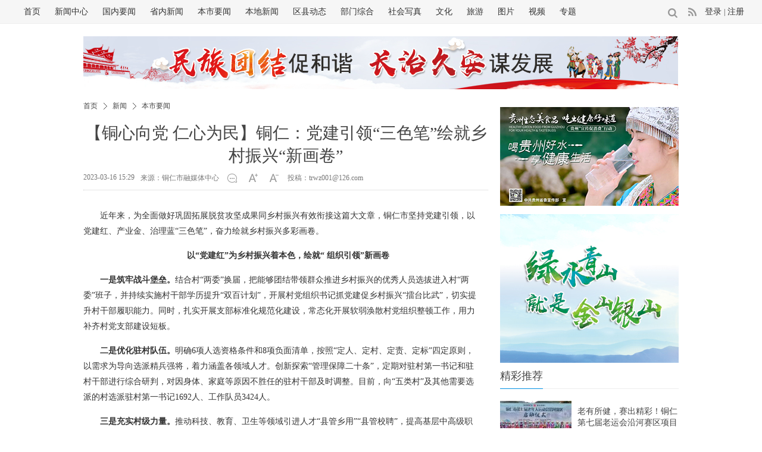

--- FILE ---
content_type: text/html
request_url: https://www.tongren.gov.cn/2023/0316/296397.shtml
body_size: 11924
content:
<!DOCTYPE html>
<!--[if lt IE 7 ]> <html lang="zh-CN" class="ie6 ielt8"> <![endif]-->
<!--[if IE 7 ]>    <html lang="zh-CN" class="ie7 ielt8"> <![endif]-->
<!--[if IE 8 ]>    <html lang="zh-CN" class="ie8"> <![endif]-->
<!--[if (gte IE 9)|!(IE)]><!--> <html lang="zh-CN"><!--<![endif]-->
<head>
    <meta charset="UTF-8">
        <title>【铜心向党 仁心为民】铜仁：党建引领“三色笔”绘就乡村振兴“新画卷”_铜仁网</title>
    <meta name="keywords" content="" />
    <meta name="description" content="【铜心向党 仁心为民】铜仁：党建引领“三色笔”绘就乡村振兴“新画卷”" />
    <!-- 别忘记此处的meta标签，确保IE都是在标准模式下渲染 -->
    <meta http-equiv="X-UA-Compatible" content="IE=edge,chrome=1" >
    <link rel="shortcut icon" href="https://www.tongren.gov.cn/favicon.ico" />
    <link rel="stylesheet" href="https://img.tongren.gov.cn/templates/tongren/css/cmstop.common.css" />
    <link rel="stylesheet" href="https://img.tongren.gov.cn/templates/tongren/css/cmstop.basecolor.css" />
    <link rel="stylesheet" href="https://img.tongren.gov.cn/templates/tongren/css/cmstop.article.css" />
    <link rel="stylesheet" href="https://img.tongren.gov.cn/templates/tongren/css/cmstop.gallery.css" />
    <link rel="stylesheet" href="https://img.tongren.gov.cn/templates/tongren/css/cmstop.singup.css" />
    <link rel="stylesheet" href="https://img.tongren.gov.cn/templates/tongren/css/cmstop.dialog.css" />
    <link rel="stylesheet" href="https://img.tongren.gov.cn/templates/tongren/css/cmstop.datepicker.css" />
    <script type="text/javascript" src="https://img.tongren.gov.cn//js/config.js"></script>
    <script src="https://img.tongren.gov.cn/templates/tongren/js/jquery/jquery-1.11.2.js"></script>
    <script src="https://img.tongren.gov.cn/templates/tongren/js/cmstop.gotop.js"></script>
    <script src="https://img.tongren.gov.cn/templates/tongren/js/cmstop.common.js"></script>
    <script src="https://img.tongren.gov.cn/templates/tongren/js/cmstop.dialog.js"></script>
    <script src="https://img.tongren.gov.cn/templates/tongren/js/cmstop.datepicker.js"></script>
    <script src="https://img.tongren.gov.cn/templates/tongren/js/cmstop.gallery.article.js"></script>
    <script type="text/javascript" src="https://img.tongren.gov.cn/templates/tongren/js/jquery.cookie.js"></script>
    <script type="text/javascript" src="https://img.tongren.gov.cn/templates/tongren/js/cmstop-common.js"></script>
    <script type="text/javascript" src="https://img.tongren.gov.cn/js/lib/cmstop.seccode.js"></script>
    <script type="text/javascript" src="https://img.tongren.gov.cn/templates/tongren/zakiou_index/swfobject.js"></script>
    <script type="text/javascript">
        var contentid = '296397';// 文章ID
        var title = "\u3010\u94dc\u5fc3\u5411\u515a \u4ec1\u5fc3\u4e3a\u6c11\u3011\u94dc\u4ec1\uff1a\u515a\u5efa\u5f15\u9886\u201c\u4e09\u8272\u7b14\u201d\u7ed8\u5c31\u4e61\u6751\u632f\u5174\u201c\u65b0\u753b\u5377\u201d";//文章标题
        var topicid = '275899';// 评论主题
        var context = '';//全文内容缓存
        var content = '';//第一页内容缓存
        var _IMG_URL = 'https://img.tongren.gov.cn/templates/tongren';
    </script>
    <script type="text/javascript" src="https://img.tongren.gov.cn/templates/tongren/js/cmstop-imagezoom.js"></script>
    <script>
    $(function(){
        $('.js-overlay').mouseenter(function() {
            overlayPlay($(this));
        }).mouseleave(function(){
            var timeSpan = $('.time',$(this));
            timeSpan.css({'background-color':timeSpan.attr('data-bgc')});
            $(this).find('.overlay').fadeOut('fast');
        });

        if ($('.article-pictures').length > 0) {
            // 图组调用
            gallery({
                icontainer : "gal_scrl_ct",
                idrag : "bar",
                panel : "thumb",
                content : "gal_scrl_main",  
                direction : "left",
                acceleration : 5,
                sliderAcc : 1
            });
        }
        $.getJSON(APP_URL+'?app=system&controller=content&action=stat&jsoncallback=?&contentid='+contentid, function(data){});
    });
    </script>
    <!-- IE8及IE8以下浏览器都支持HTML5 -->
    <!--[if lt IE 9]>
        <script src="https://img.tongren.gov.cn/templates/tongren/js/html5/html5.js"></script>
    <![endif]-->
    <!-- IE6支持png24 -->
    <!--[if lt IE 7 ]>
        <script src="https://img.tongren.gov.cn/templates/tongren/js/ie6_png24/iepngfix_tilebg.js"></script> 
    <![endif]-->
    <script>
var _hmt = _hmt || [];
(function() {
  var hm = document.createElement("script");
  hm.src = "https://hm.baidu.com/hm.js?638af34a5d0648ecfdda1deb7131cec6";
  var s = document.getElementsByTagName("script")[0]; 
  s.parentNode.insertBefore(hm, s);
})();
</script>




  
</head>
<body>
    <div style="display: none;height:0px;"><img src="https://upload.tongren.gov.cn/" alt="【铜心向党 仁心为民】铜仁：党建引领“三色笔”绘就乡村振兴“新画卷”" /></div>
    <!-- 顶部 -->
    <header class="m-header">
        <div class="m-inner pos-r ov">
            <!-- 右侧搜索、日历、登陆等 -->
            <aside class="m-header-smallmodle fl-r ov">
	<div class="fl-l header-search-input ov hidden">
	<form id="head_search" name="head_search" action="https://app.tongren.gov.cn/" method="GET">
		<input type="hidden" name="app" value="search">
		<input type="hidden" name="controller" value="index">
		<input type="hidden" name="action" value="search">
		<input type="hidden" id="type" name="type" value="all">
	    <div class="divicon icon16x16 fl-r"></div>
	    <input type="text" id="head_wd" name="wd" class="searinput" />
    </form>
</div>
<a href="" class="m-header-search js-headsearch fl-l icon16x16"></a>
<script type="text/javascript">
	$('#head_search .divicon').click(function(){
		$('#head_search').submit();
	});
	$('#head_search').attr('action', APP_URL);
</script>

    <a href="" target="_blank" class="m-header-rss fl-l icon16x16"></a>
    <div class="m-header-user fl-l">
        <div class="hidden" id="logout_status">
            <a href="" class="js-login">登录</a>
            <em>|</em>
            <a href="" class="head-register">注册</a>
        </div>
        <div class="hidden" id="login_status">
            <a href="javascript:void(0);" class="js-userphoto"><img src="" width="22" height="22" alt=""></a>
            <div class="hidden">
                <ul class="usermenu">
                    <li><a class="my-contribute" target="_blank" href="">我的投稿</a></li>
                    <li><a class="my-member" target="_blank" href="">编辑资料</a></li>
                    <li><a href="" class="last head-logout">退出</a></li>
                </ul>
            </div>
        </div>
    </div>
</aside>
<script type="text/javascript">
	$(function(){
		$('.m-header-rss').attr('href', APP_URL + 'rss.php');
		$('.js-login').attr('href', APP_URL + '?app=member&controller=index&action=login');
		$('.head-register').attr('href', APP_URL + '?app=member&controller=index&action=register');
		$('.head-logout').attr('href', APP_URL + '?app=member&controller=index&action=logout');
		$('.my-contribute').attr('href', APP_URL + '?app=contribution&controller=panel&action=index');
		$('.my-member').attr('href', APP_URL + '?app=member&controller=panel&action=index');
		if ($.cookie(COOKIE_PRE+'auth')) {
			$('#login_status').removeClass('hidden');
			var member_photo = $.cookie(COOKIE_PRE+'photo');
			$('#login_status .js-userphoto img').attr('src', member_photo);
		} else {
			$('#logout_status').removeClass('hidden');
		}
		$('.js-login').click(function(){
			window.location.href = APP_URL + '?app=member&controller=index&action=login';
		});
	});
</script>

            <!-- 顶部导航 -->
            <!-- 顶部导航 -->
<nav class="m-header-nav">
    <ul class="m-header-nav-list">
    <li><a href="https://www.tongren.gov.cn/" target="_blank">首页</a></li>
    <li><a href="https://www.tongren.gov.cn/news/" target="_blank">新闻中心</a></li>
    <li><a href="https://www.tongren.gov.cn/news/china/" target="_blank">国内要闻</a></li>
    <li><a href="https://www.tongren.gov.cn/news/guizhou/" target="_blank">省内新闻</a></li>
    <li><a href="https://www.tongren.gov.cn/news/leader/" target="_blank">本市要闻</a></li>
    <li><a href="https://www.tongren.gov.cn/news/local/" target="_blank">本地新闻</a></li>
    <li><a href="https://www.tongren.gov.cn/news/county/" target="_blank">区县动态</a></li>
    <li><a href="https://www.tongren.gov.cn/news/department/" target="_blank">部门综合</a></li>
    <li><a href="https://www.tongren.gov.cn/news/society/" target="_blank">社会写真</a></li>
    <li><a href="https://www.tongren.gov.cn/culture/" target="_blank">文化</a></li>
    <li><a href="https://www.tongren.gov.cn/tourism_column/" target="_blank">旅游</a></li>
    <li><a href="https://photo.tongren.gov.cn/" target="_blank">图片</a></li>
    <li><a href="https://video.tongren.gov.cn/" target="_blank">视频</a></li>
    <li><a href="https://report.tongren.gov.cn/" target="_blank">专题</a></li>
    </ul>
</nav>
        </div>
    </header>    
    <div class="hr20"></div>

    <!-- 广告位 -->
    <div class="column">
        <script type="text/javascript" src="https://img.tongren.gov.cn/templates/tongren/zakiou_index/ts.js"></script><div class="ad202107061712"><div class="bd"><ul><li><a target="_blank" href=""><img src="https://upload.tongren.gov.cn/2019/0524/1558689342719.jpg" width="1000" height="90" alt="中国共产党的领导是中国特色社会主义最本质的特征" text="中国共产党的领导是中国特色社会主义最本质的特征"></a></li><li><a target="_blank" href=""><img src="https://upload.tongren.gov.cn/2018/0703/1530613701552.png" width="1000" height="90" alt="民族团结促和谐 长治久安谋发展" text="民族团结促和谐 长治久安谋发展"></a></li></ul></div><style>.ad202107061712{width:1000px;height:90px;overflow:hidden;position:relative;clear:both}.ad202107061712 .bd{position:relative;z-index:0}.ad202107061712 .bd li{margin:0;padding:0;list-style:none}.ad202107061712 .bd img{width:1000px;height:90px}</style></div><script type="text/javascript">jQuery(".ad202107061712").slide({titCell:".hd ul",mainCell:".bd ul",autoPlay:!0,effect:"fold",autoPage:!0,interTime:6e3,delayTime:1e3})</script>

    </div>
    
    <div class="hr20"></div>

    <!-- 面包屑 -->
    <div class="column m-crumb" style="border-bottom:none;">
        <a href="https://www.tongren.gov.cn/">首页</a>
                <em class="icon16x16"></em>
        <a href="https://www.tongren.gov.cn/news/">新闻</a>
                <em class="icon16x16"></em>
        <a href="https://www.tongren.gov.cn/news/local/">本市要闻</a>
            </div>

    <div class="column article-content js-returntop pos-r">
		        <h1 class="article-content-title align-c">【铜心向党 仁心为民】铜仁：党建引领“三色笔”绘就乡村振兴“新画卷”</h1>
                <div class="article-infos ov">
            <span class="date fl-l">2023-03-16 15:29</span>
                        <a class="source fl-l" href="javascript:;">来源：铜仁市融媒体中心</a>
                        <a href="#comment" class="comment icon16x16 fl-l"></a>
                        <div class="fontsize fl-l ov"><a href="javascript:;" onclick="changeFont(this);return false;" class="increase fl-l icon16x16"></a><a href="javascript:;" onclick="changeFont(this);return false;" class="decrease fl-l icon16x16"></a></div>
			<span class="source fl-l">投稿：trwz001@126.com&nbsp;&nbsp;</span>
		</div>
                <div class="hr30"></div>
        <article class="article-detail w660">
            <div class="article-relevance">
                                                                                <!-- 文章内容 -->
            </div>
            <div class="article-detail-inner article-relevance w660 ov">
                <p>近年来，为全面做好巩固拓展脱贫攻坚成果同乡村振兴有效衔接这篇大文章，铜仁市坚持党建引领，以党建红、产业金、治理蓝&ldquo;三色笔&rdquo;，奋力绘就乡村振兴多彩画卷。</p>
<p style="text-align: center;"><strong>以&ldquo;党建红&rdquo;为乡村振兴着本色，绘就&ldquo; 组织引领&rdquo;新画卷</strong></p>
<p><strong>一是筑牢战斗堡垒。</strong>结合村&ldquo;两委&rdquo;换届，把能够团结带领群众推进乡村振兴的优秀人员选拔进入村&ldquo;两委&rdquo;班子，并持续实施村干部学历提升&ldquo;双百计划&rdquo;，开展村党组织书记抓党建促乡村振兴&ldquo;擂台比武&rdquo;，切实提升村干部履职能力。同时，扎实开展支部标准化规范化建设，常态化开展软弱涣散村党组织整顿工作，用力补齐村党支部建设短板。</p>
<p><strong>二是优化驻村队伍。</strong>明确6项人选资格条件和8项负面清单，按照&ldquo;定人、定村、定责、定标&rdquo;四定原则，以需求为导向选派精兵强将，着力涵盖各领域人才。创新探索&ldquo;管理保障二十条&rdquo;，定期对驻村第一书记和驻村干部进行综合研判，对因身体、家庭等原因不胜任的驻村干部及时调整。目前，向&ldquo;五类村&rdquo;及其他需要选派的村选派驻村第一书记1692人、工作队员3424人。</p>
<p><strong>三是充实村级力量。</strong>推动科技、教育、卫生等领域引进人才&ldquo;县管乡用&rdquo;&ldquo;县管校聘&rdquo;，提高基层中高级职称岗位比例，激励人才扎根一线。探索选派乡村振兴指导员、金融顾问机制，完善科技特派员制度和人才服务坝区制度，引导支持人才到基层一线领（创）办农业龙头企业或合作社。实施&ldquo;一村一名大学生&rdquo;计划，引进&ldquo;985&rdquo;高校毕业生、招募&ldquo;三支一扶&rdquo;人员、开发公益性岗位等&ldquo;五个一批&rdquo;到村工作2933人，全方位推动人才向乡村聚集。</p>
<p style="text-align: center;"><strong>以&ldquo;产业金&rdquo;为乡村振兴着主色，绘就&ldquo;增收致富&rdquo;新画卷</strong></p>
<p><strong>一是突出&ldquo;一强两富三创&rdquo;发展目标。</strong>制定印发《铜仁市关于发展壮大农村集体经济的指导意见》，确定强组织、富集体、富群众、创标准、创品牌、创示范&ldquo;一强两富三创&rdquo;目标，提出坚持组织建设、加强要素支撑等&ldquo;4项18条&rdquo;工作任务，制定包含政策、人才等&ldquo;8类15项&rdquo;要素清单，着力推动村级集体经济发展。截至2022年，全市集体经济收入100万元以上的村占8.18%。</p>
<p><strong>二是持续深化&ldquo;六共机制&rdquo;。</strong>印发《关于进一步深化&ldquo;六共&rdquo;机制壮大村级集体经济的实施方案》，由市委统筹，组建由市委组织部常务副部长牵头、3名专职人员具体办公的村级集体经济专班，实行月调度、季督查、半年推进、年终考核，常态化调度，实体化推进。按照以点带面、示范推进方式，抓实&ldquo;三类&rdquo;示范点、120个扶持村、&ldquo;强村带弱村，弱村抱团发展&rdquo;、村级集体经济组织规范化建设等工作。截至2022年，全市培育的426个&ldquo;六共&rdquo;机制示范点全部实现年经营性收入30万元以上。</p>
<p><strong>三是深化红色美丽村庄试点建设。</strong>按照统筹红色打底、绿色发展&ldquo;双色规划&rdquo;，坚持发挥建管用&ldquo;三个作用&rdquo;、注重把握把红色资源运用好、红色传统发扬好、红色基因传承好、红色产业发展好&ldquo;四个好&rdquo;，突出建强红色村党组织、深入开展红色教育、依托红色资源壮大集体经济、健全党组织领导的村级治理机制、着力改善村容村貌&ldquo;五项重点&rdquo;，运用好铜仁红色美丽村庄试点建设14条，组建用好运营、管护、监督&ldquo;三支队伍&rdquo;，切实加强运营管护，着力创建红色美丽村庄建设示范点。截至目前，2021年4个和2022年1个试点村78个项目已全面竣工验收并投入使用。</p>
<p style="text-align: center;"><strong>以&ldquo;治理蓝&rdquo;为乡村振兴着底色，绘就&ldquo;美丽乡村&rdquo;新画卷</strong></p>
<p><strong>一是构建治理体系</strong><strong>。</strong>建立以村级党组织为引领，村民自治组织、群团组织为基础，集体经济组织和农民合作组织为纽带，其他经济社会组织为补充的&ldquo;1+N&rdquo;村级组织体系，深入推进&ldquo;一中心一张网十联户&rdquo;机制，推进&ldquo;党小组+网格+十联户&rdquo;基层治理铁三角机制，健全&ldquo;行政村党支部（党总支、党委）一网格（村民小组）党小组（党支部）一党员联系户&rdquo;的村党组织体系，扩大党的组织和党的工作有效覆盖。</p>
<p><strong>二是优化治理机制。</strong>健全完善村党组织对村级各类组织和各项工作的领导机制，村&ldquo;两委&rdquo;成员、选派到村干部、农村党员联系群众长效机制，完善社会矛盾多元预防调处化解综合机制，发展专职人民调解员队伍，推行网格化管理服务，统筹网格内党的建设、社会保障、社会救助等工作，结对联系低保对象、残疾人、老年人等重点人群，定期入户走访，解决困难问题。全面建立村级事务准入制度，制定村级事务清单，持续释放村级组织活力。</p>
<p><strong>三是坚持&ldquo;三治&rdquo;融合。</strong>坚持合法务实完善村规民约，指导各地开展优秀村规民约评选和运用村规民约约束农村建房等工作，充分发挥村规民约在社会治理中的积极作用，全面开展普法宣传工作，开展乡村&ldquo;法律明白人&rdquo;培养工程，推动移风易俗，树立文明乡风，开展先进典型选树，推动自治法治德治&ldquo;三治&rdquo;融合。2022年，挖掘乡村振兴先进人物和事迹9人，其中推荐第八届贵州省道德模范2人，&ldquo;铜城仁者&rdquo;年度人物及年度提名人物1人，&ldquo;铜仁好人&rdquo;6人。（杨华莎）</p>            </div>
                <div class="article-relevance">
                                                                                                    <!-- 文章内容 -->
                </div>
                                <div class="hr20"></div>
                <!-- 分页 -->
                <!-- .disable为不可点击状态 -->
                                <div class="hr30"></div>
                                <div class="hline"></div>
                <div class="hr40"></div>
                <!-- 用户交互模块：点赞、分享、收藏等 -->
                <div class="article-interaction">
                    
                    <div class="interaction ov" style="margin-left:20px;">
                        <a href="javascript:digg.set(296397,'supports')" class="icon40x40 interaction-btn love fl-l js-ilove"><span class="hidden">10</span></a>
                        <a href="#comment" class="icon40x40 interaction-btn comment fl-l"></a>
                        <a href="javascript:;" rel="sidebar" onclick="addfavorite();return false;" class="icon40x40 interaction-btn collect fl-l"></a>
                        
                    </div>
                </div>
                <div class="hr40"></div>
                <!-- 相关新闻图文列表 -->
                <!-- 评论 -->
<div class="article-comment" id="comment">
    <div class="m-title-a">
        <h2 class="m-title-h2"><a href="https://app.tongren.gov.cn/?app=comment&controller=review&action=index&topicid=275899">网友评论</a></h2>
    </div>
    <div class="hr20"></div>
    <div class="m-comment">
        <div class="comment-panel ov" id="commentWrapper">
            
        </div>
    </div>
    <div class="hr20"></div>
    <div class="userlogin-panel border1">
        <!-- 评论框 -->
        <div id="comment_form_1679646781" class="comment-form">
	<div class="c-inner">
		<form action="https://app.tongren.gov.cn/?app=comment&controller=review&action=add" method="post">
			<input type="hidden" name="topicid" value="" />
			<input type="hidden" name="followid" value="" />
			<div class="textarea-wrap"><textarea name="content" class="textarea"></textarea><div class="login-warn"><p class="info login">
				您需要登录后才可以评论，<a href="javascript:;" class="cloud-login js-ajax-login" hideFocus="true">登录</a>| <a href="https://app.tongren.gov.cn/?app=member&controller=index&action=register"  hideFocus="true">注册</a>
			</p></div></div>
			<div class="ov">
				<div class="loginform-user-info"></div>
				<input class="btn-post" type="submit" value="发表评论">
			</div>
		</form>
	</div>
</div>
<script id="afterlogin_1679646781" type="text/template">
	<div>
		<div class="username-area">
			<em></em>
			<a class="quickLogout" href="javascript:;">退出</a>
		</div>
		<span class="anonymous"></span>
		<div class="seccode-area" style="visibility: hidden;"></div>
	</div>
</script>
<script id="beforelogin_1679646781" type="text/template">
	<div>
		<span class="info">
			<a href="javascript:;" class="cloud-login js-ajax-login">登录</a>
			&nbsp;&nbsp;|&nbsp;&nbsp;
			<a href="https://app.tongren.gov.cn/?app=member&controller=index&action=register">注册</a>
		</span>
		<div class="seccode-area" style="visibility: hidden;"></div>
	</div>
</script>
<script type="text/javascript" src="https://img.tongren.gov.cn/apps/comment/js/comment.post.js"></script>
<script type="text/javascript">
$(function() {
	var rid = '1679646781',
	form = $('#comment_form_'+rid).find('form');
	commentPost = new CommentPost({
		form: form,
		isLogin: 0,
		isCheck: 1,
		isSeccode: 1,
		topicid: topicid,
		afterLoginTemplate: $('#afterlogin_'+rid).html(),
		beforeLoginTemplate: $('#beforelogin_'+rid).html(),
		userInfoPanel: form.find('.loginform-user-info'),
		warningPanel: form.find('.login-warn'),
		loginSelector: '.cloud-login',
		logoutSelector: '.quickLogout'
	});
});
</script>        <!-- @end 评论框 -->
    </div>
    <div class="hr40"></div>
</div>
<!-- 登录框 -->
<script type="text/javascript" src="https://img.tongren.gov.cn/js/lib/md5.js"></script>
    <div class="singup-box singup-in-dialog hidden login-dialog-test">
        <div class="singup-panel">
            <div class="">
                <div class="m-title-a">
                    <h2 class="m-title-h2"><a>用户登录</a></h2>
                </div>
                <div class="hr20"></div>
                <!-- 登录内容 -->
                <div class="singup-form ov">
                    <div class="singup-form-left singup-w330 fl-l">
                        <form onsubmit="return false;" id="memberLogin" method="post" action="https://app.tongren.gov.cn/?app=member&amp;controller=index&amp;action=ajaxlogin">
                            <div class="hr20"></div>
                            <div class="ov">
                                <div class="singup-line loginicon icon-user singup-item singup-w300 fl-l">
                                    <p class="pos-a tip fz16">用户名</p>
                                    <input type="text" name="username" id="member_login_username" class="input-text js-focus username" />
                                </div>
                            </div>
                            <div class="hr40"></div>
                            <div class="ov">
                                <div class="singup-line loginicon icon-pw singup-item singup-w300 fl-l">
                                    <p class="pos-a tip fz16">密码</p>
                                    <input type="password" name="password" id="member_login_password" class="input-text js-focus username" />
                                </div>
                            </div>
                            <div class="hr30"></div>
                            <div class="ov">
                                <input type="checkbox" class="fl-l" style="margin-top: 2px;margin-right: 10px;"  value="1296000" name="cookietime" id="member_login_remember" /><span class="fz12 fl-l margin-r-20">下次自动登录</span> <a href="https://app.tongren.gov.cn/?app=member&controller=index&action=getpassword" class="fz12 cor06c fl-l">忘记密码</a>
                            </div>
                            <div class="hr30"></div>
                            <div class="ov">
                                <div class="memberseccode">
                                    <input type="text" style="width: 50px;" value="验证码" name="seccode" id="member_login_seccode" class="loginform-login-input-text m-input-text fl-l i-gray" tabindex="3">
                                    <img align="absmiddle" width="52" height="24" src="https://app.tongren.gov.cn/?app=system&amp;controller=seccode&amp;action=image" class="loginform-img_mar fl-l" style="cursor:pointer;" id="member_login_seccodeimg">
                                    <a onclick="this.parentNode.getElementsByTagName('img')[0].src='https://app.tongren.gov.cn/?app=system&amp;controller=seccode&amp;action=image&amp;action=image&amp;='+Math.random()*5;" class="reload icon16x16 fl-l" href="javascript:void(0);"></a>
                                </div>
                            </div>
                            <div class="hr30"></div>
                            <div class="ov">
                                <input type="submit" value="登录" class="fl-l submit button1 margin-r-20 loginform-login-btn" />
                                <span class="fz12" style="line-height:40px;">没有账号 <a href="https://app.tongren.gov.cn/?app=member&controller=index&action=register" class="fz12 cor06c">马上注册</a></span></div>
                            <div class="hr40"></div>
                        </form>
                    </div>
                    <div class="singup-form-right singup-w180 fl-l">
                        <p class="fz16 title">使用第三方账号登录</p>
                        <div class="hr20"></div>
                        <div>
                            <a href="javascript:;" onclick="loginThirdParty(this,'qzone')" class="web-login qq">QQ账户</a>
                            <div class="hr30"></div>
                            <a href="javascript:;" onclick="loginThirdParty(this,'sina_weibo')" class="web-login sina">新浪微博</a>
                            <div class="hr30"></div>
                            <a href="javascript:;" onclick="loginThirdParty(this,'tencent_weibo')" class="web-login tqq">腾讯微博</a>
                        </div>
                    </div>
                </div>
            </div>
        </div>
    </div>
<script type="text/javascript" src="https://img.tongren.gov.cn/templates/tongren/js/apps/memberLogin.js"></script>        </article>


        <!-- 右侧内容 -->
        <aside class="article-aside article-content-right pos-a fl-r">
            <!-- 广告位 -->

            <div></div>

            <div class="hr10"></div>

              <li><a target="_blank" href=""><img src="https://upload.tongren.gov.cn/2022/0509/1652066695192.jpg" width="300" height="166" alt="喝贵州好水 享健康生活" text="喝贵州好水 享健康生活"></a></li>


            <div class="hr10"></div>
			
                <div class="ad202107061738"><div class="bd"><ul><li><a target="_blank" href=""><img src="https://upload.tongren.gov.cn/2021/1205/1638706322906.jpg" width="300" height="250" alt="绿水青山就是金山银山" text="绿水青山就是金山银山"></a></li></ul></div><style>.ad202107061738{width:300px;height:250px;overflow:hidden;position:relative;clear:both}.ad202107061738 .bd{position:relative;z-index:0}.ad202107061738 .bd li{margin:0;padding:0;list-style:none}.ad202107061738 .bd img{width:300px;height:250px}</style></div><script type="text/javascript">jQuery(".ad202107061738").slide({titCell:".hd ul",mainCell:".bd ul",autoPlay:!0,effect:"fold",autoPage:!0,interTime:6e3,delayTime:1e3})</script>
            
			
            <div class="hr10"></div>
			<div class="commend-article">
                <div class="m-title-a">
                    <h2 class="m-title-h2"><a>精彩推荐</a></h2>
                </div>
                <div class="commend-inner">
                    <div class="m-accordion js-accordion">
                        <ul>
                            <li class="m-accordion-item top">
    <a href="https://www.tongren.gov.cn/2025/0923/339523.shtml" target="_blank" title="老有所健，赛出精彩！铜仁第七届老运会沿河赛区项目落幕" class="title" style="display:none;">老有所健，赛出精彩！铜仁第七届老运会沿河</a>
    <div class="m-accordion-thumb ov" >
        <a href="https://www.tongren.gov.cn/2025/0923/339523.shtml" target="_blank" title="老有所健，赛出精彩！铜仁第七届老运会沿河赛区项目落幕"><img class="thumb fl-l" src="https://upload.tongren.gov.cn/2025/0923/thumb_120_90_1758596445873.jpg" width="120" height="90" alt="老有所健，赛出精彩！铜仁第七届老运会沿河赛区项目落幕" /></a><p><a href="https://www.tongren.gov.cn/2025/0923/339523.shtml" target="_blank" title="老有所健，赛出精彩！铜仁第七届老运会沿河赛区项目落幕">老有所健，赛出精彩！铜仁第七届老运会沿河赛区项目落幕</a></p>
    </div>
</li>
<li class="m-accordion-item top">
    <a href="https://www.tongren.gov.cn/2025/0921/339459.shtml" target="_blank" title="铜仁：秋染黔东千重浪 产业花开万户“丰”" class="title" >铜仁：秋染黔东千重浪 产业花开万户“丰”</a>
    <div class="m-accordion-thumb ov" style="display:none;">
        <a href="https://www.tongren.gov.cn/2025/0921/339459.shtml" target="_blank" title="铜仁：秋染黔东千重浪 产业花开万户“丰”"><img class="thumb fl-l" src="https://upload.tongren.gov.cn/2025/0923/thumb_120_90_1758598336598.jpg" width="120" height="90" alt="铜仁：秋染黔东千重浪 产业花开万户“丰”" /></a><p><a href="https://www.tongren.gov.cn/2025/0921/339459.shtml" target="_blank" title="铜仁：秋染黔东千重浪 产业花开万户“丰”">铜仁：秋染黔东千重浪 产业花开万户“丰”</a></p>
    </div>
</li>
<li class="m-accordion-item top">
    <a href="https://www.tongren.gov.cn/2025/0219/331652.shtml" target="_blank" title="旺家手工：一针一线 织出“花海”" class="title" >旺家手工：一针一线 织出“花海”</a>
    <div class="m-accordion-thumb ov" style="display:none;">
        <a href="https://www.tongren.gov.cn/2025/0219/331652.shtml" target="_blank" title="旺家手工：一针一线 织出“花海”"><img class="thumb fl-l" src="https://upload.tongren.gov.cn/2025/0219/thumb_120_90_1739947498953.png" width="120" height="90" alt="旺家手工：一针一线 织出“花海”" /></a><p><a href="https://www.tongren.gov.cn/2025/0219/331652.shtml" target="_blank" title="旺家手工：一针一线 织出“花海”">旺家手工：一针一线 织出“花海”</a></p>
    </div>
</li>
<li class="m-accordion-item">
    <a href="https://www.tongren.gov.cn/2025/0123/330629.shtml" target="_blank" title="蛇年春节怎么玩？铜仁旅游攻略大公开！" class="title" >蛇年春节怎么玩？铜仁旅游攻略大公开！</a>
    <div class="m-accordion-thumb ov" style="display:none;">
        <a href="https://www.tongren.gov.cn/2025/0123/330629.shtml" target="_blank" title="蛇年春节怎么玩？铜仁旅游攻略大公开！"><img class="thumb fl-l" src="https://upload.tongren.gov.cn/2025/0123/thumb_120_90_1737620964241.png" width="120" height="90" alt="蛇年春节怎么玩？铜仁旅游攻略大公开！" /></a><p><a href="https://www.tongren.gov.cn/2025/0123/330629.shtml" target="_blank" title="蛇年春节怎么玩？铜仁旅游攻略大公开！">蛇年春节怎么玩？铜仁旅游攻略大公开！</a></p>
    </div>
</li>
<li class="m-accordion-item">
    <a href="https://www.tongren.gov.cn/2025/0115/330238.shtml" target="_blank" title="贵州山居东游记 | 铜仁冬天可以这样玩" class="title" >贵州山居东游记 | 铜仁冬天可以这样玩</a>
    <div class="m-accordion-thumb ov" style="display:none;">
        <a href="https://www.tongren.gov.cn/2025/0115/330238.shtml" target="_blank" title="贵州山居东游记 | 铜仁冬天可以这样玩"><img class="thumb fl-l" src="https://upload.tongren.gov.cn/2025/0115/thumb_120_90_1736928442624.jpg" width="120" height="90" alt="贵州山居东游记 | 铜仁冬天可以这样玩" /></a><p><a href="https://www.tongren.gov.cn/2025/0115/330238.shtml" target="_blank" title="贵州山居东游记 | 铜仁冬天可以这样玩">贵州山居东游记 | 铜仁冬天可以这样玩</a></p>
    </div>
</li>
<li class="m-accordion-item">
    <a href="https://www.tongren.gov.cn/2024/1225/329299.shtml" target="_blank" title="冬季探非遗：思南剪纸" class="title" >冬季探非遗：思南剪纸</a>
    <div class="m-accordion-thumb ov" style="display:none;">
        <a href="https://www.tongren.gov.cn/2024/1225/329299.shtml" target="_blank" title="冬季探非遗：思南剪纸"><img class="thumb fl-l" src="https://upload.tongren.gov.cn/2024/1225/thumb_120_90_1735094231235.jpg" width="120" height="90" alt="冬季探非遗：思南剪纸" /></a><p><a href="https://www.tongren.gov.cn/2024/1225/329299.shtml" target="_blank" title="冬季探非遗：思南剪纸">冬季探非遗：思南剪纸</a></p>
    </div>
</li>
<li class="m-accordion-item">
    <a href="https://www.tongren.gov.cn/2024/1014/325680.shtml" target="_blank" title="铜仁：绿色发展的生动实践" class="title" >铜仁：绿色发展的生动实践</a>
    <div class="m-accordion-thumb ov" style="display:none;">
        <a href="https://www.tongren.gov.cn/2024/1014/325680.shtml" target="_blank" title="铜仁：绿色发展的生动实践"><img class="thumb fl-l" src="https://upload.tongren.gov.cn/2024/1014/thumb_120_90_1728868695238.jpg" width="120" height="90" alt="铜仁：绿色发展的生动实践" /></a><p><a href="https://www.tongren.gov.cn/2024/1014/325680.shtml" target="_blank" title="铜仁：绿色发展的生动实践">铜仁：绿色发展的生动实践</a></p>
    </div>
</li>
<li class="m-accordion-item">
    <a href="https://www.tongren.gov.cn/2024/1014/325681.shtml" target="_blank" title="梵山绿涌 桃源如画——铜仁奋力迈向人与自然和谐共生的现代化" class="title" >梵山绿涌 桃源如画——铜仁奋力迈向人与自</a>
    <div class="m-accordion-thumb ov" style="display:none;">
        <a href="https://www.tongren.gov.cn/2024/1014/325681.shtml" target="_blank" title="梵山绿涌 桃源如画——铜仁奋力迈向人与自然和谐共生的现代化"><img class="thumb fl-l" src="https://upload.tongren.gov.cn/2024/1014/thumb_120_90_1728869129212.jpg" width="120" height="90" alt="梵山绿涌 桃源如画——铜仁奋力迈向人与自然和谐共生的现代化" /></a><p><a href="https://www.tongren.gov.cn/2024/1014/325681.shtml" target="_blank" title="梵山绿涌 桃源如画——铜仁奋力迈向人与自然和谐共生的现代化">梵山绿涌 桃源如画——铜仁奋力迈向人与自然和谐共生的现代化</a></p>
    </div>
</li>
<li class="m-accordion-item">
    <a href="https://www.tongren.gov.cn/2024/1014/325685.shtml" target="_blank" title="“梵净生态账户”让群众“生态碗”变成“金饭碗”" class="title" >“梵净生态账户”让群众“生态碗”变成“金</a>
    <div class="m-accordion-thumb ov" style="display:none;">
        <a href="https://www.tongren.gov.cn/2024/1014/325685.shtml" target="_blank" title="“梵净生态账户”让群众“生态碗”变成“金饭碗”"><img class="thumb fl-l" src="https://img.tongren.gov.cn/images/nopic.gif" width="120" height="90" alt="“梵净生态账户”让群众“生态碗”变成“金饭碗”" /></a><p><a href="https://www.tongren.gov.cn/2024/1014/325685.shtml" target="_blank" title="“梵净生态账户”让群众“生态碗”变成“金饭碗”">“梵净生态账户”让群众“生态碗”变成“金饭碗”</a></p>
    </div>
</li>
<li class="m-accordion-item">
    <a href="https://www.tongren.gov.cn/2024/0510/317778.shtml" target="_blank" title="深度｜杏林春风" class="title" >深度｜杏林春风</a>
    <div class="m-accordion-thumb ov" style="display:none;">
        <a href="https://www.tongren.gov.cn/2024/0510/317778.shtml" target="_blank" title="深度｜杏林春风"><img class="thumb fl-l" src="https://upload.tongren.gov.cn/2024/0510/thumb_120_90_1715322746583.jpg" width="120" height="90" alt="深度｜杏林春风" /></a><p><a href="https://www.tongren.gov.cn/2024/0510/317778.shtml" target="_blank" title="深度｜杏林春风">深度｜杏林春风</a></p>
    </div>
</li>
 
                        </ul>
                    </div>
                </div>
            </div>
			<div class="hr10"></div>
            <!-- 推荐图片 -->
            <div class="commend-picture">
                <div class="m-title-a">
    <h2 class="m-title-h2"><a href="https://photo.tongren.gov.cn/" target="_blank">推荐图片</a></h2>
</div>
<div class="hr20"></div>
<div class="commend-picture-inner">
    <ul class="m-imagetitle">
                    <li class="item odd">
                        <a href="https://www.tongren.gov.cn/2025/0922/339473.shtml" target="_blank" title="组图 | 贵州铜仁：梵净山足球联赛揭幕战精彩回顾" class="thumbbox"><img src="https://upload.tongren.gov.cn/2025/0922/thumb_140_105_1758515251104.jpg" alt="" width="140" height="105"></a>
            <a class="title" href="https://www.tongren.gov.cn/2025/0922/339473.shtml" target="_blank" title="组图 | 贵州铜仁：梵净山足球联赛揭幕战精彩回顾">组图 | 贵州铜仁：梵净山足球联赛揭幕战精彩回</a>
            </li>
                    <li class="item">
                        <a href="https://www.tongren.gov.cn/2025/0922/339476.shtml" target="_blank" title="“梵超”来了！欢迎来铜仁开启“足”梦之旅！" class="thumbbox"><img src="https://upload.tongren.gov.cn/2025/0922/thumb_140_105_1758516878383.jpg" alt="" width="140" height="105"></a>
            <a class="title" href="https://www.tongren.gov.cn/2025/0922/339476.shtml" target="_blank" title="“梵超”来了！欢迎来铜仁开启“足”梦之旅！">“梵超”来了！欢迎来铜仁开启“足”梦之旅！</a>
            </li>
                    <li class="item odd">
                        <a href="https://www.tongren.gov.cn/2025/0923/339530.shtml" target="_blank" title="藏在“梵超”背后的身影，多方联动为其护航~" class="thumbbox"><img src="https://upload.tongren.gov.cn/2025/0923/thumb_140_105_1758605911526.jpg" alt="" width="140" height="105"></a>
            <a class="title" href="https://www.tongren.gov.cn/2025/0923/339530.shtml" target="_blank" title="藏在“梵超”背后的身影，多方联动为其护航~">藏在“梵超”背后的身影，多方联动为其护航~</a>
            </li>
                    <li class="item">
                        <a href="https://www.tongren.gov.cn/2024/0611/319512.shtml" target="_blank" title="超燃！一起回顾铜仁龙舟竞渡盛况→" class="thumbbox"><img src="https://upload.tongren.gov.cn/2024/0611/thumb_140_105_1718080450945.jpg" alt="" width="140" height="105"></a>
            <a class="title" href="https://www.tongren.gov.cn/2024/0611/319512.shtml" target="_blank" title="超燃！一起回顾铜仁龙舟竞渡盛况→">超燃！一起回顾铜仁龙舟竞渡盛况→</a>
            </li>
            </ul>
</div>
            </div>
            <div class="hr10"></div>
	    <div class="">
                <div class="ad202107061719"><div class="bd"><ul></ul></div><style>.ad202107061719{width:300px;height:90px;overflow:hidden;position:relative;clear:both}.ad202107061719 .bd{position:relative;z-index:0}.ad202107061719 .bd li{margin:0;padding:0;list-style:none}.ad202107061719 .bd img{width:300px;height:90px}</style></div><script type="text/javascript">jQuery(".ad202107061719").slide({titCell:".hd ul",mainCell:".bd ul",autoPlay:!0,effect:"fold",autoPage:!0,interTime:6e3,delayTime:1e3})</script>
            </div>

            <!-- <div class="hr10"></div> -->

            <!-- 推荐视频 -->
            <!-- <div class="commend-video"> -->
                
            <!-- </div> -->
        </aside>
    </div>
    <!-- 返回顶部 -->
    <div class="scroll-btns js-scrollbtns">
        <div class="btn home icon40x40">
            <a href="https://www.tongren.gov.cn/" class="text">返回首页</a>
        </div>
        <div class="hr10"></div>
        <div class="btn rel icon40x40">
            <a href="#related" class="text">相关新闻</a>
        </div>
        <div class="hr10"></div>
        <div class="btn top icon40x40">
            <a href="" class="text">返回顶部</a>
        </div>
    </div>
    <!-- 底部 -->
    <footer class="m-footer">
        <nav class="m-footer-nav">
            <a href="https://www.tongren.gov.cn/" target="_blank">首页</a>
            <em>|</em>
            <a href="https://www.tongren.gov.cn/about/" target="_blank">关于我们</a>
            <em>|</em>
            <a href="https://www.tongren.gov.cn/about/copyright.shtml" target="_blank">版权声明</a>
            <em>|</em>
            <a href="https://www.tongren.gov.cn/about/disclaimer.shtml" target="_blank">免责声明</a>
            <em>|</em>
            <a href="https://www.tongren.gov.cn/about/jobs.shtml" target="_blank">工作机会</a>
            <em>|</em>
            <a href="https://www.tongren.gov.cn/about/contact.shtml" target="_blank">联系我们</a>
            <em>|</em>
            <a href="https://www.tongren.gov.cn/about/help.shtml" target="_blank">帮助中心</a>
            <em>|</em>
            <a href="https://app.tongren.gov.cn/?app=guestbook" target="_blank">留言本</a>
        </nav>
        <div class="copyright">中共铜仁市委宣传部主管&nbsp;&nbsp;铜仁市融媒体中心承办&nbsp;&nbsp;Copyright &copy; 2010-2024 tongren.gov.cn All Rights Reserved.</div>
        
</footer>
</body>
</html>

<script type="text/javascript" src="https://img.tongren.gov.cn/apps/comment/js/comment.js"></script>
<script type="text/javascript" src="https://img.tongren.gov.cn/templates/tongren/js/apps/digg.js"></script>
<script type="text/javascript" src="https://img.tongren.gov.cn/templates/tongren/js/article-show.js"></script>



--- FILE ---
content_type: text/html
request_url: https://app.tongren.gov.cn/?app=system&controller=content&action=stat&jsoncallback=jQuery111207977928403809598_1769009707731&contentid=296397&_=1769009707732
body_size: 111
content:
jQuery111207977928403809598_1769009707731({"pv":1210,"comments":"0","islogin":1});

--- FILE ---
content_type: text/css
request_url: https://img.tongren.gov.cn/templates/tongren/css/cmstop.basecolor.css
body_size: 1266
content:
.border1 {
    border: 1px solid #ddd;
}
.border2 {
    border: 1px solid #eee;
}
.button1 {
    background-color: #0091e4;
    color: #fff;
}
.button1:hover {
    color: #fff!important;
    background-color: #0076c8;
}
.load-button {
    background-color: #f7f7f7;
    border: 1px solid #eeeeee;
    color: #777;
}
.icon16x16 {
    background-image: url(images/ico16x16.png);
    background-repeat: no-repeat;
}
.icon40x40 {
    background-image: url(images/ico40x40.png);
    background-repeat: no-repeat;
}
.hline {
    background-color: #eee;
}
.hlinedotted {
    border-top: 1px dashed #eaeaea;
}
.m-crumb {
    /*border-bottom: 1px solid #eee;*/
}
.m-crumb a {
    color: #444;
}
.pagination a {
    background-color: #eee;
    color: #666;
}
.pagination a[href]:hover {
    background-color: #5e5e5e;
    color: #fff !important;
}
.pagination a.current,
.pagination a.now {
    color: #fff;
    background-color: #4e4e4e;
}
.pagination span.current,
.pagination span.now {
    color: #fff;
    background-color: #4e4e4e;
}
.pagination .disable {
    color: #c0c0c0;
}
.pagination a.disable:hover {
    background-color: #eee;
    color: #c0c0c0;
}
.m-title-a {
    border-bottom: 1px solid #eee;
}
.m-title-a .m-title-h2 {
    color: #444;
    border-bottom: 1px solid #0091e4;
}
.m-title-a .m-title-h2 a {
    color: #444!important;
}
.m-title-b {
    background-color: #f6f7f8;
    border-bottom: 1px solid #ddd;
}
.m-title-b .name {
    border-left: 2px solid #777;
    color: #333;
}
.m-title-b .summary {
    color: #444;
}
.m-accordion-item .title {
    color: #444;
    border-left: 2px solid #ddd;
}
.m-accordion-item p a {
    color: #444;
}
.m-accordion-item.top .title {
    border-left-color: #0091e5;
}
.m-imagetitle .item .title {
    color: #444;
}
.m-imagetitle .item .time {
    background-color: rgba(0, 0, 0, 0.6);
    color: #fff;
}
.m-imagetitle .overlay {
    background-color: rgba(0, 0, 0, 0.6);
}
.m-imagetitle .overlay .overlay-play {
    background-position: -19px -1132px;
    opacity: 0.6;
    filter: Alpha(opacity=60);
}
.m-imagetext .describe {
    color: #444;
}
.m-imagetext .time {
    color: #999;
}
.m-header {
    background-color: #f6f6f6;
    border-bottom: 1px solid #eee;
	padding:0 20px;
}
.m-header-nav-list a {
    color: #333;
}
.m-header-search {
    background-position: -10px -960px;
}
.m-header-history {
    background-position: -10px -129px;
}
.header-index .m-header-smallmodle .active {
    background-position: -2px -164px;
    background-color: #008cdc;
}
.m-header-history.active {
    background-position: -11px -172px;
}
.m-header-rss {
    background-position: -8px -545px;
}
.m-header-user a {
    color: #333;
}
.m-header-user em {
    color: #333;
}
.m-header-search:hover {
    background-position: -9px -915px;
}
.m-header-history:hover {
    background-position: -10px -87px;
}
.m-header-rss:hover {
    background-position: -8px -497px;
}
.m-footer {
    background-color: #eee;
}
.m-footer-nav a, .m-footer-nav em {
    color: #333;
}
.m-footer .copyright {
    color: #777;
}
.m-footer .copyright a {
    color: #06c;
}
.m-input-text, .m-textarea {
    border: 1px solid #bbb;
}
.m-input-text:focus {
    border: 1px solid blue;
}
.i-gray {
    color: #ddd;
}
.article-list-wrap .article-list .item {
    background: url(images/ico16x16.png) no-repeat -20px -1092px;
}
.article-list-wrap .article-list .item a {
    color: #333;
}
.article-list-wrap .article-list .item a:hover {
    color: #448fda;
}
.article-list-wrap .article-list .item .date {
    color: #bbb;
}
.article-list-wrap .article-list .hr {
    border-bottom: 1px solid #eee;
}
.commend-picture-inner {
}
.article-picture-item {
    border-bottom: 1px solid #eee;
}
.article-picture-item .title a {
    color: #333;
}
.article-picture-item .title a:hover {
    color: #06c;
}
.scroll-btns .btn {
    border: 1px solid #ddd;
    background-color: #f3f3f3;
}
.scroll-btns .home {
    background-position: -10px -1190px;
}
.scroll-btns .rel {
    background-position: -10px -1258px;
}
.scroll-btns .top {
    background-position: -10px -1320px;
}
.scroll-btns .btn .text {
    color: #777;
}
.submit-bar .reload {
    background-position: -10px -776px;
}
.submit-bar .reload:hover {
    background-position: -9px -737px;
}
.submit-bar .disable {
    background-color: #bbbbbb;
}

.ie8 .m-imagetitle .item .time ,
.ie8 .m-imagetitle .overlay {
    filter:progid:DXImageTransform.Microsoft.gradient(startColorstr=#99000000,endColorstr=#99000000);
}

--- FILE ---
content_type: application/javascript
request_url: https://img.tongren.gov.cn//js/config.js
body_size: 178
content:
var IMG_URL = 'https://img.tongren.gov.cn/';
var UPLOAD_URL = 'https://upload.tongren.gov.cn/';
var APP_URL = 'https://app.tongren.gov.cn/';
var WWW_URL = 'https://www.tongren.gov.cn/';
var SPACE_URL = 'http://space.tongren.gov.cn/';

var COOKIE_PRE = 'OWM2MT_';
var COOKIE_DOMAIN = '.tongren.gov.cn';
var COOKIE_PATH = '/';



--- FILE ---
content_type: application/javascript
request_url: https://img.tongren.gov.cn/templates/tongren/js/apps/memberLogin.js
body_size: 1614
content:
var form = $('form#memberLogin');
if (form.find('[name=username]').val()){
	form.find('[name=username]').prev().addClass('hidden');
}
if (form.find('[name=seccode]').val()){
	form.find('[name=seccode]').val('验证码');
}
form.bind('submit', function(){
	var username = form.find('[name=username]').val(),
		password = form.find('[name=password]').val(),
		needSeccode = (form.find('#needseccode').css('display') !== 'none'),
		seccode = form.find('[name=seccode]').val(),
		cookietime = form.find('[name=cookietime]'),
		remember = cookietime.is(':checked'),
		cookietime = cookietime.val(),
		param = [];

	if (!username) {
		alert('请输入用户名');
		return false;
	}

	if (!password) {
		alert('请输入密码');
		form.find('[name=password]').val('密码');
		return false;
	}

	if (needSeccode && !seccode) {
		alert('请输入验证码');
		form.find('[name=seccode]').val('验证码');
		return false;
	}

	password = hex_md5(password);
	param.push('username=' + encodeURIComponent(username));
	param.push('password=' + encodeURIComponent(password));
	needSeccode && param.push('seccode=' + encodeURIComponent(seccode));
	remember && param.push('cookietime=' + encodeURIComponent(cookietime));
	$.get(APP_URL+'?app=member&controller=index&action=ajaxlogin&jsoncallback=?&' + param.join('&'), null, function(json) {
		if (json && json.state) {
			form.parents('.ui-dialog-grid').find('[i="close"]').trigger('click');
			if ($('.interview-comment').length > 0) {
				$('.interview-comment .login').hide();
				$('.interview-comment .loginstatus').show();
			} else {
				if (json.message && json.message.indexOf('<script') > -1) {
					var src;
					if (src = /<script[^>]+src="([^"]*)"/.exec(json.message)[1]) {
						$.getScript(src);
					}
				} else {
					loginForm.update();
				}
			}
		} else {
			alert(json && json.error || '登录失败，请重新尝试');
			$('#needseccode').show();
			form.find('[name=password]').val('');
			form.find('[name=seccode]').val('验证码');
		}
	}, 'jsonp');

	return false;
});

window.loginThirdParty = function(elm, type) {
	window.loginWin = window.open('http://app.tongren.gov.cn/?app=cloud&controller=thirdlogin&action=redirect_to_authorize&type=' + type, elm.getAttribute('title'), 'width=640,height=480,location=no,menubar=no,scrollbars=yes');
	var p = setInterval(function() {
		if (loginWin.closed) {
			loginForm.getDialog().close();
			loginForm.update();
			clearInterval(p);
		}
	}, 1000);
}
window.postError = function(e) {
	$('#loginError').empty().show().append(e);
	setTimeout(function() {
		$('#loginError').hide();
	}, '3000');
}
if($('.js-ajax-login')[0]) {
    $(document).on('focus blur', '.js-focus', function(e) {
        $(this).parents('.singup-line').toggleClass('active-border-blue');
    }).on('focus', '.js-focus', function() {
        $(this).siblings('.tip').addClass('hidden');
    });
}
function update() {
	var auth, ref, thirdToken, trigger, username, _i, _j, _len, _len1, _ref, _ref1, _results, _results1;
	thirdToken = $.cookie(COOKIE_PRE + "thirdtoken");
	if (thirdToken && thirdToken.length) {
		ref = encodeURIComponent(location.href);
		location.href = APP_URL + "?app=member&controller=index&action=registerwithtoken&ref=" + ref;
	}
	auth = $.cookie(COOKIE_PRE + "auth");
	if (auth) {
		username = $.cookie(COOKIE_PRE + "username");
		_ref = this.triggers;
		_results = [];
		for (_i = 0, _len = _ref.length; _i < _len; _i++) {
			trigger = _ref[_i];
			//_results.push(trigger.login(username));
		}
		// 第三方标签
		if (this.tag === 'changyan') {
			(typeof SOHUCS !== 'undefined') && SOHUCS.reset();
		}
		return _results;
	} else {
		_ref1 = this.triggers;
		_results1 = [];
		for (_j = 0, _len1 = _ref1.length; _j < _len1; _j++) {
			trigger = _ref1[_j];
			_results1.push(trigger.logout());
		}
		return _results1;
	}
};

--- FILE ---
content_type: application/javascript
request_url: https://img.tongren.gov.cn/templates/tongren/js/cmstop.dialog.js
body_size: 8735
content:
/*! artDialog v6.0.5 | https://github.com/aui/artDialog */
!(function () {

var __modules__ = {};

function require (id) {
    var mod = __modules__[id];
    var exports = 'exports';

    if (typeof mod === 'object') {
        return mod;
    }

    if (!mod[exports]) {
        mod[exports] = {};
        mod[exports] = mod.call(mod[exports], require, mod[exports], mod) || mod[exports];
    }

    return mod[exports];
}

function define (path, fn) {
    __modules__[path] = fn;
}



define("jquery", function () {
	return jQuery;
});


/*!
 * PopupJS
 * Date: 2014-11-09
 * https://github.com/aui/popupjs
 * (c) 2009-2014 TangBin, http://www.planeArt.cn
 *
 * This is licensed under the GNU LGPL, version 2.1 or later.
 * For details, see: http://www.gnu.org/licenses/lgpl-2.1.html
 */

define("popup", function (require) {

var $ = require("jquery");

var _count = 0;
var _isIE6 = !('minWidth' in $('html')[0].style);
var _isFixed = !_isIE6;


function Popup () {

    this.destroyed = false;


    this.__popup = $('<div />')
    /*使用 <dialog /> 元素可能导致 z-index 永远置顶的问题(chrome)*/
    .css({
        display: 'none',
        position: 'absolute',
        /*
        left: 0,
        top: 0,
        bottom: 'auto',
        right: 'auto',
        margin: 0,
        padding: 0,
        border: '0 none',
        background: 'transparent'
        */
        outline: 0
    })
    .attr('tabindex', '-1')
    .html(this.innerHTML)
    .appendTo('body');


    this.__backdrop = this.__mask = $('<div />')
    .css({
        opacity: .7,
        background: '#000'
    });


    // 使用 HTMLElement 作为外部接口使用，而不是 jquery 对象
    // 统一的接口利于未来 Popup 移植到其他 DOM 库中
    this.node = this.__popup[0];
    this.backdrop = this.__backdrop[0];

    _count ++;
}


$.extend(Popup.prototype, {
    
    /**
     * 初始化完毕事件，在 show()、showModal() 执行
     * @name Popup.prototype.onshow
     * @event
     */

    /**
     * 关闭事件，在 close() 执行
     * @name Popup.prototype.onclose
     * @event
     */

    /**
     * 销毁前事件，在 remove() 前执行
     * @name Popup.prototype.onbeforeremove
     * @event
     */

    /**
     * 销毁事件，在 remove() 执行
     * @name Popup.prototype.onremove
     * @event
     */

    /**
     * 重置事件，在 reset() 执行
     * @name Popup.prototype.onreset
     * @event
     */

    /**
     * 焦点事件，在 foucs() 执行
     * @name Popup.prototype.onfocus
     * @event
     */

    /**
     * 失焦事件，在 blur() 执行
     * @name Popup.prototype.onblur
     * @event
     */

    /** 浮层 DOM 素节点[*] */
    node: null,

    /** 遮罩 DOM 节点[*] */
    backdrop: null,

    /** 是否开启固定定位[*] */
    fixed: false,

    /** 判断对话框是否删除[*] */
    destroyed: true,

    /** 判断对话框是否显示 */
    open: false,

    /** close 返回值 */
    returnValue: '',

    /** 是否自动聚焦 */
    autofocus: true,

    /** 对齐方式[*] */
    align: 'bottom left',

    /** 内部的 HTML 字符串 */
    innerHTML: '',

    /** CSS 类名 */
    className: 'ui-popup',

    /**
     * 显示浮层
     * @param   {HTMLElement, Event}  指定位置（可选）
     */
    show: function (anchor) {

        if (this.destroyed) {
            return this;
        }

        var that = this;
        var popup = this.__popup;
        var backdrop = this.__backdrop;

        this.__activeElement = this.__getActive();

        this.open = true;
        this.follow = anchor || this.follow;


        // 初始化 show 方法
        if (!this.__ready) {

            popup
            .addClass(this.className)
            .attr('role', this.modal ? 'alertdialog' : 'dialog')
            .css('position', this.fixed ? 'fixed' : 'absolute');

            if (!_isIE6) {
                $(window).on('resize', $.proxy(this.reset, this));
            }

            // 模态浮层的遮罩
            if (this.modal) {
                var backdropCss = {
                    position: 'fixed',
                    left: 0,
                    top: 0,
                    width: '100%',
                    height: '100%',
                    overflow: 'hidden',
                    userSelect: 'none',
                    zIndex: this.zIndex || Popup.zIndex
                };


                popup.addClass(this.className + '-modal');


                if (!_isFixed) {
                    $.extend(backdropCss, {
                        position: 'absolute',
                        width: $(window).width() + 'px',
                        height: $(document).height() + 'px'
                    });
                }


                backdrop
                .css(backdropCss)
                .attr({tabindex: '0'})
                .on('focus', $.proxy(this.focus, this));

                // 锁定 tab 的焦点操作
                this.__mask = backdrop
                .clone(true)
                .attr('style', '')
                .insertAfter(popup);

                backdrop
                .addClass(this.className + '-backdrop')
                .insertBefore(popup);

                this.__ready = true;
            }


            if (!popup.html()) {
                popup.html(this.innerHTML);
            }
        }


        popup
        .addClass(this.className + '-show')
        .show();

        backdrop.show();


        this.reset().focus();
        this.__dispatchEvent('show');

        return this;
    },


    /** 显示模态浮层。参数参见 show() */
    showModal: function () {
        this.modal = true;
        return this.show.apply(this, arguments);
    },
    
    
    /** 关闭浮层 */
    close: function (result) {
        
        if (!this.destroyed && this.open) {
            
            if (result !== undefined) {
                this.returnValue = result;
            }
            
            this.__popup.hide().removeClass(this.className + '-show');
            this.__backdrop.hide();
            this.open = false;
            this.blur();// 恢复焦点，照顾键盘操作的用户
            this.__dispatchEvent('close');
        }
    
        return this;
    },


    /** 销毁浮层 */
    remove: function () {

        if (this.destroyed) {
            return this;
        }

        this.__dispatchEvent('beforeremove');
        
        if (Popup.current === this) {
            Popup.current = null;
        }


        // 从 DOM 中移除节点
        this.__popup.remove();
        this.__backdrop.remove();
        this.__mask.remove();


        if (!_isIE6) {
            $(window).off('resize', this.reset);
        }


        this.__dispatchEvent('remove');

        for (var i in this) {
            delete this[i];
        }

        return this;
    },


    /** 重置位置 */
    reset: function () {

        var elem = this.follow;

        if (elem) {
            this.__follow(elem);
        } else {
            this.__center();
        }

        this.__dispatchEvent('reset');

        return this;
    },


    /** 让浮层获取焦点 */
    focus: function () {

        var node = this.node;
        var popup = this.__popup;
        var current = Popup.current;
        var index = this.zIndex = Popup.zIndex ++;

        if (current && current !== this) {
            current.blur(false);
        }

        // 检查焦点是否在浮层里面
        if (!$.contains(node, this.__getActive())) {
            var autofocus = popup.find('[autofocus]')[0];

            if (!this._autofocus && autofocus) {
                this._autofocus = true;
            } else {
                autofocus = node;
            }

            this.__focus(autofocus);
        }

        // 设置叠加高度
        popup.css('zIndex', index);
        //this.__backdrop.css('zIndex', index);

        Popup.current = this;
        popup.addClass(this.className + '-focus');

        this.__dispatchEvent('focus');

        return this;
    },


    /** 让浮层失去焦点。将焦点退还给之前的元素，照顾视力障碍用户 */
    blur: function () {

        var activeElement = this.__activeElement;
        var isBlur = arguments[0];


        if (isBlur !== false) {
            this.__focus(activeElement);
        }

        this._autofocus = false;
        this.__popup.removeClass(this.className + '-focus');
        this.__dispatchEvent('blur');

        return this;
    },


    /**
     * 添加事件
     * @param   {String}    事件类型
     * @param   {Function}  监听函数
     */
    addEventListener: function (type, callback) {
        this.__getEventListener(type).push(callback);
        return this;
    },


    /**
     * 删除事件
     * @param   {String}    事件类型
     * @param   {Function}  监听函数
     */
    removeEventListener: function (type, callback) {
        var listeners = this.__getEventListener(type);
        for (var i = 0; i < listeners.length; i ++) {
            if (callback === listeners[i]) {
                listeners.splice(i--, 1);
            }
        }
        return this;
    },


    // 获取事件缓存
    __getEventListener: function (type) {
        var listener = this.__listener;
        if (!listener) {
            listener = this.__listener = {};
        }
        if (!listener[type]) {
            listener[type] = [];
        }
        return listener[type];
    },


    // 派发事件
    __dispatchEvent: function (type) {
        var listeners = this.__getEventListener(type);

        if (this['on' + type]) {
            this['on' + type]();
        }

        for (var i = 0; i < listeners.length; i ++) {
            listeners[i].call(this);
        }
    },


    // 对元素安全聚焦
    __focus: function (elem) {
        // 防止 iframe 跨域无权限报错
        // 防止 IE 不可见元素报错
        try {
            // ie11 bug: iframe 页面点击会跳到顶部
            if (this.autofocus && !/^iframe$/i.test(elem.nodeName)) {
                elem.focus();
            }
        } catch (e) {}
    },


    // 获取当前焦点的元素
    __getActive: function () {
        try {// try: ie8~9, iframe #26
            var activeElement = document.activeElement;
            var contentDocument = activeElement.contentDocument;
            var elem = contentDocument && contentDocument.activeElement || activeElement;
            return elem;
        } catch (e) {}
    },


    // 居中浮层
    __center: function () {
    
        var popup = this.__popup;
        var $window = $(window);
        var $document = $(document);
        var fixed = this.fixed;
        var dl = fixed ? 0 : $document.scrollLeft();
        var dt = fixed ? 0 : $document.scrollTop();
        var ww = $window.width();
        var wh = $window.height();
        var ow = popup.width();
        var oh = popup.height();
        var left = (ww - ow) / 2 + dl;
        var top = (wh - oh) * 382 / 1000 + dt;// 黄金比例
        var style = popup[0].style;

        
        style.left = Math.max(parseInt(left), dl) + 'px';
        style.top = Math.max(parseInt(top), dt) + 'px';
    },
    
    
    // 指定位置 @param    {HTMLElement, Event}  anchor
    __follow: function (anchor) {
        
        var $elem = anchor.parentNode && $(anchor);
        var popup = this.__popup;
        

        if (this.__followSkin) {
            popup.removeClass(this.__followSkin);
        }


        // 隐藏元素不可用
        if ($elem) {
            var o = $elem.offset();
            if (o.left * o.top < 0) {
                return this.__center();
            }
        }
        
        var that = this;
        var fixed = this.fixed;

        var $window = $(window);
        var $document = $(document);
        var winWidth = $window.width();
        var winHeight = $window.height();
        var docLeft =  $document.scrollLeft();
        var docTop = $document.scrollTop();


        var popupWidth = popup.width();
        var popupHeight = popup.height();
        var width = $elem ? $elem.outerWidth() : 0;
        var height = $elem ? $elem.outerHeight() : 0;
        var offset = this.__offset(anchor);
        var x = offset.left;
        var y = offset.top;
        var left =  fixed ? x - docLeft : x;
        var top = fixed ? y - docTop : y;


        var minLeft = fixed ? 0 : docLeft;
        var minTop = fixed ? 0 : docTop;
        var maxLeft = minLeft + winWidth - popupWidth;
        var maxTop = minTop + winHeight - popupHeight;


        var css = {};
        var align = this.align.split(' ');
        var className = this.className + '-';
        var reverse = {top: 'bottom', bottom: 'top', left: 'right', right: 'left'};
        var name = {top: 'top', bottom: 'top', left: 'left', right: 'left'};


        var temp = [{
            top: top - popupHeight,
            bottom: top + height,
            left: left - popupWidth,
            right: left + width
        }, {
            top: top,
            bottom: top - popupHeight + height,
            left: left,
            right: left - popupWidth + width
        }];


        var center = {
            left: left + width / 2 - popupWidth / 2,
            top: top + height / 2 - popupHeight / 2
        };

        
        var range = {
            left: [minLeft, maxLeft],
            top: [minTop, maxTop]
        };


        // 超出可视区域重新适应位置
        $.each(align, function (i, val) {

            // 超出右或下边界：使用左或者上边对齐
            if (temp[i][val] > range[name[val]][1]) {
                val = align[i] = reverse[val];
            }

            // 超出左或右边界：使用右或者下边对齐
            if (temp[i][val] < range[name[val]][0]) {
                align[i] = reverse[val];
            }

        });


        // 一个参数的情况
        if (!align[1]) {
            name[align[1]] = name[align[0]] === 'left' ? 'top' : 'left';
            temp[1][align[1]] = center[name[align[1]]];
        }


        //添加follow的css, 为了给css使用
        className += align.join('-') + ' '+ this.className+ '-follow';
        
        that.__followSkin = className;


        if ($elem) {
            popup.addClass(className);
        }

        
        css[name[align[0]]] = parseInt(temp[0][align[0]]);
        css[name[align[1]]] = parseInt(temp[1][align[1]]);
        popup.css(css);

    },


    // 获取元素相对于页面的位置（包括iframe内的元素）
    // 暂时不支持两层以上的 iframe 套嵌
    __offset: function (anchor) {

        var isNode = anchor.parentNode;
        var offset = isNode ? $(anchor).offset() : {
            left: anchor.pageX,
            top: anchor.pageY
        };


        anchor = isNode ? anchor : anchor.target;
        var ownerDocument = anchor.ownerDocument;
        var defaultView = ownerDocument.defaultView || ownerDocument.parentWindow;
        
        if (defaultView == window) {// IE <= 8 只能使用两个等于号
            return offset;
        }

        // {Element: Ifarme}
        var frameElement = defaultView.frameElement;
        var $ownerDocument = $(ownerDocument);
        var docLeft =  $ownerDocument.scrollLeft();
        var docTop = $ownerDocument.scrollTop();
        var frameOffset = $(frameElement).offset();
        var frameLeft = frameOffset.left;
        var frameTop = frameOffset.top;
        
        return {
            left: offset.left + frameLeft - docLeft,
            top: offset.top + frameTop - docTop
        };
    }
    
});


/** 当前叠加高度 */
Popup.zIndex = 1024;


/** 顶层浮层的实例 */
Popup.current = null;


return Popup;

});

// artDialog - 默认配置
define("dialog-config", {

    /* -----已注释的配置继承自 popup.js，仍可以再这里重新定义它----- */

    // 对齐方式
    //align: 'bottom left',
    
    // 是否固定定位
    //fixed: false,
    
    // 对话框叠加高度值(重要：此值不能超过浏览器最大限制)
    //zIndex: 1024,

    // 设置遮罩背景颜色
    backdropBackground: '#000',

    // 设置遮罩透明度
    backdropOpacity: 0.7,

    // 消息内容
    content: '<span class="ui-dialog-loading">Loading..</span>',
    
    // 标题
    title: '',

    // 对话框状态栏区域 HTML 代码
    statusbar: '',
    
    // 自定义按钮
    button: null,
    
    // 确定按钮回调函数
    ok: null,
    
    // 取消按钮回调函数
    cancel: null,

    // 确定按钮文本
    okValue: 'ok',
    
    // 取消按钮文本
    cancelValue: '关闭',

    cancelDisplay: true,
    
    // 内容宽度
    width: '',
    
    // 内容高度
    height: '',
    
    // 内容与边界填充距离
    padding: '',
    
    // 对话框自定义 className
    skin: '',

    // 是否支持快捷关闭（点击遮罩层自动关闭）
    quickClose: false,

    // css 文件路径，留空则不会使用 js 自动加载样式
    // 注意：css 只允许加载一个
    cssUri: '../css/ui-dialog.css',

    // 模板（使用 table 解决 IE7 宽度自适应的 BUG）
    // js 使用 i="***" 属性识别结构，其余的均可自定义
    innerHTML:
        '<div i="dialog" class="ui-dialog">'
        +       '<div class="ui-dialog-arrow-a"></div>'
        +       '<div class="ui-dialog-arrow-b"></div>'
        +       '<table class="ui-dialog-grid">'
        +           '<tr>'
        +               '<td i="header" class="ui-dialog-header">'
        +                   '<button i="close" class="ui-dialog-close">&#215;</button>'
        +                   '<div i="title" class="ui-dialog-title"></div>'
        +               '</td>'
        +           '</tr>'
        +           '<tr>'
        +               '<td i="body" class="ui-dialog-body">'
        +                   '<div i="content" class="ui-dialog-content"></div>'
        +               '</td>'
        +           '</tr>'
        +           '<tr>'
        +               '<td i="footer" class="ui-dialog-footer">'
        +                   '<div i="statusbar" class="ui-dialog-statusbar"></div>'
        +                   '<div i="button" class="ui-dialog-button"></div>'
        +               '</td>'
        +           '</tr>'
        +       '</table>'
        +'</div>'
    
});

/*!
 * artDialog
 * Date: 2014-11-09
 * https://github.com/aui/artDialog
 * (c) 2009-2014 TangBin, http://www.planeArt.cn
 *
 * This is licensed under the GNU LGPL, version 2.1 or later.
 * For details, see: http://www.gnu.org/licenses/lgpl-2.1.html
 */
define("dialog", function (require) {

var $ = require("jquery");
var Popup = require("popup");
var defaults = require("dialog-config");
var css = defaults.cssUri;


// css loader: RequireJS & SeaJS
if (css) {
    var fn = require[require.toUrl ? 'toUrl' : 'resolve'];
    if (fn) {
        css = fn(css);
        css = '<link rel="stylesheet" href="' + css + '" />';
        if ($('base')[0]) {
            $('base').before(css);
        } else {
            $('head').append(css);
        } 
    }
}


var _count = 0;
var _expando = new Date() - 0; // Date.now()
var _isIE6 = !('minWidth' in $('html')[0].style);
var _isMobile = 'createTouch' in document && !('onmousemove' in document)
    || /(iPhone|iPad|iPod)/i.test(navigator.userAgent);
var _isFixed = !_isIE6 && !_isMobile;


var artDialog = function (options, ok, cancel) {

    var originalOptions = options = options || {};
    

    if (typeof options === 'string' || options.nodeType === 1) {
    
        options = {content: options, fixed: !_isMobile};
    }
    

    options = $.extend(true, {}, artDialog.defaults, options);
    options.original = originalOptions;

    var id = options.id = options.id || _expando + _count;
    var api = artDialog.get(id);
    
    
    // 如果存在同名的对话框对象，则直接返回
    if (api) {
        return api.focus();
    }
    
    
    // 目前主流移动设备对fixed支持不好，禁用此特性
    if (!_isFixed) {
        options.fixed = false;
    }


    // 快捷关闭支持：点击对话框外快速关闭对话框
    if (options.quickClose) {
        options.modal = true;
        options.backdropOpacity = 0;
    }
    

    // 按钮组
    if (!$.isArray(options.button)) {
        options.button = [];
    }


    // 取消按钮
    if (cancel !== undefined) {
        options.cancel = cancel;
    }
    
    if (options.cancel) {
        options.button.push({
            id: 'cancel',
            value: options.cancelValue,
            callback: options.cancel,
            display: options.cancelDisplay
        });
    }
    
    
    // 确定按钮
    if (ok !== undefined) {
        options.ok = ok;
    }
    
    if (options.ok) {
        options.button.push({
            id: 'ok',
            value: options.okValue,
            callback: options.ok,
            autofocus: true
        });
    }
    

    return artDialog.list[id] = new artDialog.create(options);
};

var popup = function () {};
popup.prototype = Popup.prototype;
var prototype = artDialog.prototype = new popup();

artDialog.create = function (options) {
    var that = this;

    $.extend(this, new Popup());

    var originalOptions = options.original;
    var $popup = $(this.node).html(options.innerHTML);
    var $backdrop = $(this.backdrop);

    this.options = options;
    this._popup = $popup;

    
    $.each(options, function (name, value) {
        if (typeof that[name] === 'function') {
            that[name](value);
        } else {
            that[name] = value;
        }
    });


    // 更新 zIndex 全局配置
    if (options.zIndex) {
        Popup.zIndex = options.zIndex;
    }


    // 设置 ARIA 信息
    $popup.attr({
        'aria-labelledby': this._$('title')
            .attr('id', 'title:' + this.id).attr('id'),
        'aria-describedby': this._$('content')
            .attr('id', 'content:' + this.id).attr('id')
    });


    // 关闭按钮
    this._$('close')
    .css('display', this.cancel === false ? 'none' : '')
    .attr('title', this.cancelValue)
    .on('click', function (event) {
        that._trigger('cancel');
        event.preventDefault();
    });
    

    // 添加视觉参数
    this._$('dialog').addClass(this.skin);
    this._$('body').css('padding', this.padding);


    // 点击任意空白处关闭对话框
    if (options.quickClose) {
        $backdrop
        .on(
            'onmousedown' in document ? 'mousedown' : 'click',
            function () {
            that._trigger('cancel');
            return false;// 阻止抢夺焦点
        });
    }


    // 遮罩设置
    this.addEventListener('show', function () {
        $backdrop.css({
            opacity: 0,
            background: options.backdropBackground
        }).animate(
            {opacity: options.backdropOpacity}
        , 150);
    });


    // ESC 快捷键关闭对话框
    this._esc = function (event) {
        var target = event.target;
        var nodeName = target.nodeName;
        var rinput = /^input|textarea$/i;
        var isTop = Popup.current === that;
        var keyCode = event.keyCode;

        // 避免输入状态中 ESC 误操作关闭
        if (!isTop || rinput.test(nodeName) && target.type !== 'button') {
            return;
        }
        
        if (keyCode === 27) {
            that._trigger('cancel');
        }
    };

    $(document).on('keydown', this._esc);
    this.addEventListener('remove', function () {
        $(document).off('keydown', this._esc);
        delete artDialog.list[this.id];
    });


    _count ++;
    
    artDialog.oncreate(this);

    return this;
};


artDialog.create.prototype = prototype;



$.extend(prototype, {

    /**
     * 显示对话框
     * @name artDialog.prototype.show
     * @param   {HTMLElement Object, Event Object}  指定位置（可选）
     */
    
    /**
     * 显示对话框（模态）
     * @name artDialog.prototype.showModal
     * @param   {HTMLElement Object, Event Object}  指定位置（可选）
     */

    /**
     * 关闭对话框
     * @name artDialog.prototype.close
     * @param   {String, Number}    返回值，可被 onclose 事件收取（可选）
     */

    /**
     * 销毁对话框
     * @name artDialog.prototype.remove
     */

    /**
     * 重置对话框位置
     * @name artDialog.prototype.reset
     */

    /**
     * 让对话框聚焦（同时置顶）
     * @name artDialog.prototype.focus
     */

    /**
     * 让对话框失焦（同时置顶）
     * @name artDialog.prototype.blur
     */

    /**
     * 添加事件
     * @param   {String}    事件类型
     * @param   {Function}  监听函数
     * @name artDialog.prototype.addEventListener
     */

    /**
     * 删除事件
     * @param   {String}    事件类型
     * @param   {Function}  监听函数
     * @name artDialog.prototype.removeEventListener
     */

    /**
     * 对话框显示事件，在 show()、showModal() 执行
     * @name artDialog.prototype.onshow
     * @event
     */

    /**
     * 关闭事件，在 close() 执行
     * @name artDialog.prototype.onclose
     * @event
     */

    /**
     * 销毁前事件，在 remove() 前执行
     * @name artDialog.prototype.onbeforeremove
     * @event
     */

    /**
     * 销毁事件，在 remove() 执行
     * @name artDialog.prototype.onremove
     * @event
     */

    /**
     * 重置事件，在 reset() 执行
     * @name artDialog.prototype.onreset
     * @event
     */

    /**
     * 焦点事件，在 foucs() 执行
     * @name artDialog.prototype.onfocus
     * @event
     */

    /**
     * 失焦事件，在 blur() 执行
     * @name artDialog.prototype.onblur
     * @event
     */

    
    /**
     * 设置内容
     * @param    {String, HTMLElement}   内容
     */
    content: function (html) {
    
        var $content = this._$('content');

        // HTMLElement
        if (typeof html === 'object') {
            html = $(html);
            $content.empty('').append(html.show());
            this.addEventListener('beforeremove', function () {
                $('body').append(html.hide());
            });
        // String
        } else {
            $content.html(html);
        }
                
        return this.reset();
    },
    
    
    /**
     * 设置标题
     * @param    {String}   标题内容
     */
    title: function (text) {
        this._$('title').text(text);
        this._$('header')[text ? 'show' : 'hide']();
        return this;
    },


    /** 设置宽度 */
    width: function (value) {
        this._$('content').css('width', value);
        return this.reset();
    },


    /** 设置高度 */
    height: function (value) {
        this._$('content').css('height', value);
        return this.reset();
    },


    /**
     * 设置按钮组
     * @param   {Array, String}
     * Options: value, callback, autofocus, disabled 
     */
    button: function (args) {
        args = args || [];
        var that = this;
        var html = '';
        var number = 0;
        this.callbacks = {};
        
           
        if (typeof args === 'string') {
            html = args;
            number ++;
        } else {
            $.each(args, function (i, val) {

                var id = val.id = val.id || val.value;
                var style = '';
                that.callbacks[id] = val.callback;


                if (val.display === false) {
                    style = ' style="display:none"';
                } else {
                    number ++;
                }

                html +=
                  '<button'
                + ' type="button"'
                + ' i-id="' + id + '"'
                + style
                + (val.disabled ? ' disabled' : '')
                + (val.autofocus ? ' autofocus class="ui-dialog-autofocus"' : '')
                + '>'
                +   val.value
                + '</button>';

                that._$('button')
                .on('click', '[i-id=' + id +']', function (event) {                
                    var $this = $(this);
                    if (!$this.attr('disabled')) {// IE BUG
                        that._trigger(id);
                    }
                
                    event.preventDefault();
                });

            });
        }

        this._$('button').html(html);
        this._$('footer')[number ? 'show' : 'hide']();

        return this;
    },


    statusbar: function (html) {
        this._$('statusbar')
        .html(html)[html ? 'show' : 'hide']();

        return this;
    },


    _$: function (i) {
        return this._popup.find('[i=' + i + ']');
    },
    
    
    // 触发按钮回调函数
    _trigger: function (id) {
        var fn = this.callbacks[id];
            
        return typeof fn !== 'function' || fn.call(this) !== false ?
            this.close().remove() : this;
    }
    
});



artDialog.oncreate = $.noop;



/** 获取最顶层的对话框API */
artDialog.getCurrent = function () {
    return Popup.current;
};



/**
 * 根据 ID 获取某对话框 API
 * @param    {String}    对话框 ID
 * @return   {Object}    对话框 API (实例)
 */
artDialog.get = function (id) {
    return id === undefined
    ? artDialog.list
    : artDialog.list[id];
};

artDialog.list = {};



/**
 * 默认配置
 */
artDialog.defaults = defaults;



return artDialog;

});




window.dialog = require("dialog");

})();